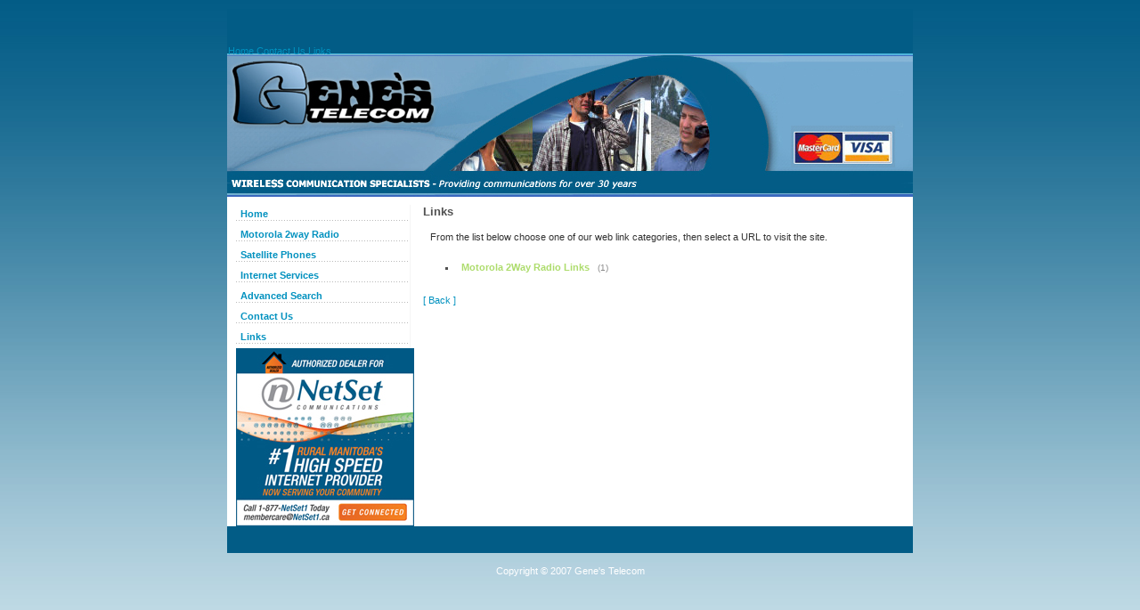

--- FILE ---
content_type: text/html; charset=UTF-8
request_url: http://genestelecom.ca/mambo/index.php?option=com_weblinks&Itemid=23
body_size: 1632
content:
<!DOCTYPE html PUBLIC "-//W3C//DTD XHTML 1.0 Transitional//EN" "http://www.w3.org/TR/xhtml1/DTD/xhtml1-transitional.dtd">
<html xmlns="http://www.w3.org/1999/xhtml">
  <head>
    <meta http-equiv="Content-Type" content="text/html; charset=iso-8859-1" />
    <link href="http://www.genestelecom.ca/mambo/templates/flowerz/css/template_css.css" rel="stylesheet" type="text/css" media="all"/>
    <link rel="shortcut icon" href="http://www.genestelecom.ca/mambo/images/favicon.ico" />
<title>Gene's Telecom - Web Links</title>
<meta name="description" content="Gene's Telecom - Wirelss Communication Specialists" />
<meta name="keywords" content="Motorola, 2way, radio, manitoba, Manitoba, The Pas, Toshiba, Fax, fax, copiers, copier, canopy, genes, gene's, genes telecom, telecommunication, telecom, wireless, motorola, acer, ineternet, Internet, globalstar, satellite, satellite phone, sirius, sirius radio, motorola radio, toshiba fax, toshiba copier, networking, network, trunking, scada," />
<meta name="Generator" content="Mambo - Copyright 2000 - 2007 Mambo Foundation.  All rights reserved." />
<meta name="robots" content="index, follow" />
	<link rel="shortcut icon" href="http://www.genestelecom.ca/mambo/images/favicon.ico" />
	</head>

<body>
	<div class="content">
		<div id="top">
			<div id="search">  </div>
			
		</div>

		<div id="topmenu">
			<div align="right">
			  <table width="100%" border="0" cellpadding="0" cellspacing="1"><tr><td nowrap="nowrap"><span class="mainlevel-nav">  </span><a href="index.php?option=com_frontpage&amp;Itemid=28" class="mainlevel-nav" >Home</a><span class="mainlevel-nav">  </span><a href="index.php?option=com_contact&amp;task=view&amp;contact_id=1&amp;Itemid=30" class="mainlevel-nav" >Contact Us</a><span class="mainlevel-nav">  </span><a href="index.php?option=com_weblinks&amp;Itemid=29" class="mainlevel-nav" >Links</a><span class="mainlevel-nav">  </span></td></tr></table>		  </div>
		</div>	

		<div id="mainimg"></div>
	
	</div>
	<div id="main">
		<div id="mtop"></div>	
		<div id="mcontent">	
			<div id="right_side">
				<div class="paddding">			<div class="componentheading">
			Links			</div>
					<form action="index.php" method="post" name="adminForm">

		<table width="100%" cellpadding="4" cellspacing="0" border="0" align="center" class="contentpane">
		<tr>
			<td width="60%" valign="top" class="contentdescription" colspan="2">
			From the list below choose one of our web link categories, then select a URL to visit the site.			</td>
		</tr>
		<tr>
			<td>
						</td>
		</tr>
		<tr>
			<td>&nbsp;

			</td>
		</tr>
		<tr>
			<td>
					<ul>
						<li>
					<a href="index.php?option=com_weblinks&catid=38&Itemid=23" class="category">
					Motorola 2Way Radio Links					</a>
					&nbsp;
					<span class="small">
					(1)
					</span>
				</li>
						</ul>
					</td>
		</tr>
		</table>
		</form>
					<div class="back_button">
			<a href='javascript:history.go(-1)'>
			[ Back ]			</a>
			</div>
			</div>
			</div>
			<div id="left_side">
				<div class="lefts">
<div class="module"><div><div><div>

<table width="100%" border="0" cellpadding="0" cellspacing="0">
<tr align="left"><td><a href="index.php?option=com_frontpage&amp;Itemid=1" class="mainlevel" >Home</a></td></tr>
<tr align="left"><td><a href="index.php?option=com_content&amp;task=section&amp;id=7&amp;Itemid=40" class="mainlevel" >Motorola 2way Radio</a></td></tr>
<tr align="left"><td><a href="index.php?option=com_content&amp;task=section&amp;id=10&amp;Itemid=45" class="mainlevel" >Satellite Phones</a></td></tr>
<tr align="left"><td><a href="index.php?option=com_content&amp;task=section&amp;id=4&amp;Itemid=37" class="mainlevel" >Internet Services</a></td></tr>
<tr align="left"><td><a href="index.php?option=com_search&amp;Itemid=5" class="mainlevel" >Advanced Search</a></td></tr>
<tr align="left"><td><a href="index.php?option=com_contact&amp;Itemid=3" class="mainlevel" >Contact Us</a></td></tr>
<tr align="left"><td><a href="index.php?option=com_weblinks&amp;Itemid=23" class="mainlevel" id="active_menu">Links</a></td></tr>
</table>

</div></div></div></div>

<div class="module"><div><div><div>
<a href="index.php?option=com_banners&amp;task=click&amp;bid=7" target="_blank"><img src="http://www.genestelecom.ca/mambo/images/banners/NetSet_DealerBanner.jpg" border="0" alt="Advertisement" /></a>

</div></div></div></div>

<div class="module"><div><div><div>


</div></div></div></div>
	</div>
			</div>
		
		</div>
	
		<div id="footer">
		<div id="mbottom"></div>	
			<div class="padding">
			 Copyright &copy; 2007 Gene's Telecom
			</div>	
		</div>	
    </div>
    </body>
</html><!-- 1769313156 -->

--- FILE ---
content_type: text/css
request_url: http://www.genestelecom.ca/mambo/templates/flowerz/css/template_css.css
body_size: 5519
content:
/* CSS global reset for all browsers */ 
* {
padding: 0;
margin: 0;
}

/**
 * General Body Styling
 * --------------------
 * These are normal css setup reccommended for your
 * HTML template although they are not neccessary
 */
 
body {
margin: 0 auto;
padding: 0;
background: #d4e8ef url(../images/bg.jpg) repeat-x top;
color : #000;
}

.content { 
	margin: 0 auto;
	margin-top: 0;
	padding: 0;
	width: 778px;}

#top { 
	padding: 0px; margin: +10px auto 0em auto;
	background: #025C86;
	height: 20px; 
	width:770px;
} 

#top .titleh1 {
	color: #fff;
	padding: 30px 0 0 30px;
}

#top h1 {
	padding-left: 50px; 
	padding-top: 10px;
	background: url(../images/logo.jpg) no-repeat left;
	font-family: Arial, Verdana, Helvetica, sans-serif;
	font-size: 18px;
	height: 35px;
}

#right_side {
	float: right;
	width: 540px;
	padding-right: 0px;
	margin: 0;
}

#left_side {
	float: left; 
	width: 195px; 
	padding-left: 0px;
	border-right: 1px solid #f5f5f5;
	
}

#left_side .lefts { float: left; width: 195px; padding-left: 0px;  }
#left_side .lefts a { color: #0191BF; }

#topmenu {
	background-color: #025C86;
	height: 30px;
	width: 770px;
	margin: 0 auto;
	border-top: 0px #025C86 solid;
	border-bottom: 1px #47B5DC solid;
	font-family: Verdana, Arial, Helvetica, sans-serif;
} 

#mainimg { 
	height: 160px;
	background: url(../images/img.jpg) no-repeat top center;
	margin: 0 auto;
}

#mainimg_bottom {
	background: url(../images/basimg.jpg) no-repeat top center;
	height: 24px;
	margin: 0 auto;
}

#news .padding { padding: 20px; }
#news  h3 { color: #fff; border-bottom: 1px solid #9BAEE1; }
#news  td { color: #fff; padding-top: 8px; }


ul#mainlevel-nav
{	
	list-style: none;
	padding: 7px 5px 0 0;
	margin: 0;
	font-family: Arial, Verdana, Helvetica, sans-serif;
	font-size: 0.9em;
	float: right;
}

ul#mainlevel-nav li
{
	padding: 0px;
	float: left;
	margin: 0;
	font-size: 11px;
	line-height: 15px;
	white-space: nowrap;
	background: url(../images/tmenusep.jpg) no-repeat right;
	list-style-type: none;
        border-left: 1px solid #FFF;
}

ul#mainlevel-nav li a
{
	display: block;
	padding-left: 10px;
	padding-right: 10px;
	text-decoration: none;
	color: #fff;
	background: transparent;
}


form { padding: 5px 5px 5px 8px; }

#main {	
	margin: 0 auto;
	width: 770px;  
	background: #FFF url(../images/mainb.jpg) repeat-y top center;
} 
#main .padding { padding: 30px 20px 0 30px; }
#main form { float: left; }


#main #mcontent {
	width: 750px;
	margin: 0 auto;
	
}

#mtop {
	background: url(../images/mainto.jpp) no-repeat top center;
	height: 9px;
	margin: 0 auto;
}

#mbottom {
	background: url(../images/mainbotto.jpg) no-repeat top center;	
	height: 34px;
	margin: 0 auto;
}


#search { 
	float: right;
	padding: 40px 30px 0px 0; 
	margin: 0; 
}

#footer {
	background: #025C86;
	height: 30px;
	width: 770px;
	margin: 0;
	padding: 0;
	clear: both;
}

#footer .padding { padding: 10px 35px 10px 35px; text-align: center; color: #fff;}
#footer a { color: #fff; }
#footer a:hover { color: #fff; } 


.module { margin: 0 0 0px 0px; padding: 0;}


.module td { 
	height: 16px;
	padding: 0px;
	color: #616161;
}


.module h3{
	font-family: Arial, Verdana, Helvetica, sans-serif;
	font-size: 12px; font-weight: bold; 
	color: #addc6c;
	background: #FFF;
	text-align: left;
	
	width: 187px;
	text-decoration: none;
	font-weight: bold;
	margin-bottom: 5px;
	padding: 8px 0 0 8px;
	border-bottom: 1px solid #eee;
	
}

	
td,tr,p,div {
font-family: Arial, Verdana, Helvetica, sans-serif;
font-size: 11px;
color: #505050;
}

h3 {
color: #525252; 
font-family: Arial, Verdana, Helvetica, sans-serif;
font-size: 13px; font-weight: bold;
padding: 0;
}

h4 {
color: #525252; 
font-family: Arial, Verdana, Helvetica, sans-serif;
font-size: 12px; font-weight: bold;
}

h5 {
color: #525252; 
font-family: Arial, Verdana, Helvetica, sans-serif;
font-size: 11px; font-weight: bold;
}

h6 {
color: #525252; 
font-family: Arial, Verdana, Helvetica, sans-serif;
font-size: 10px; font-weight: bold;
}

a:link, a:visited {
font-size: 11px; 
color: #0191BF;
text-decoration: none;
font-family:  Arial, Verdana, Helvetica, sans-serif;
}

a:hover {
color: #addc6c; text-decoration: none;
}

ul {
margin: 5px 0px 20px 30px;
}

.mostread li {
padding: 0px 5px 0 5px;
list-style: 3px;
list-style-type: none;
list-style-image: url(../images/li.gif);
}

.latestnews li
{
padding: 0px 5px 0 0px;
list-style: 0px;
list-style-type: none;
}

li {
padding: 5px 5px 0 5px;
list-style: 3px;
list-style-type: square;
}

.mosimage { border: 1px solid #aaa; padding: 0px; margin: 1px 8px 8px 0px;}
.mosimage_caption { background-color: #999; color: #FFF; }


/**
 * General Mambo Styles
 * --------------------
 * The following are styles that are often used
 * site wide by Mambo to provide better control
 * of content's appearences.
 */

hr { 
/* often used in components like Akobook, and Simpleboard forum
   to define the separator lines */
background: transparent; 
height:1px; 
border: 1px solid #CCFF00;
}

hr.separator {
/* found this css style in Peekmambo's css style. Still haven't worked out
   if this is a custom style or an in built style. Will update when I find out*/
background: transparent;
height: 1px;
width: 75px;
border: 1px solid #CCFF00;
}

.pagenavbar { 
/*for some weird reasons, this is not used in page nav, but found it used 
  for nick names in forum threads by Simpleboard */
}

.pagenav {
/* as the name implies, this is for formatting texts for
   those "<< Start < Previous 1 Next > End >>" links */
font-weight: normal;
color: #555;
}

a.pagenav, a.pagenav:visited {
/* same as above, but for links */
font-weight: normal;
color: #F5922B;
}

a.pagenav:hover {
/* same as above, but for links with mouse pointer over it */
font-weight: normal;
color: #919387;
text-decoration: underline;
}

.small {
/* general style for texts when small size fonts are used. In 
   the contents, this style is used for "Written by..." texts */
font-family: Arial, Verdana, Helvetica, sans-serif;
font-size: 10px;
color: #888;
text-decoration: none;
font-weight: normal;
}

.smalldark {
    font-family: Arial, Verdana, Helvetica, sans-serif;
    font-size: 10px;
    color: #666;
    text-decoration: none;
    font-weight: normal;
    }





/**
 * Mambo Form Styles
 * -----------------
 * Here are 2 styles that Mambo uses to let users control
 * how their forms and buttons may look.
 */
 
.button {
/* this style applies to most form buttons generated by
   Mambo and its components. Change its format here*/
color: #fff; 
font-family: Arial, Verdana, Helvetica, sans-serif;
margin-top: 4px;
font-weight: normal;
text-align: center;
font-size: 12px;
background: #addc6c;
border: 1px solid #111;
height: 20px;
}

.inputbox {
/* Again, the name implies that this style changes the 
   way those input box looks */
font-family: Arial, Verdana, Helvetica, sans-serif;
font-size: 12px;
color: #000000;
background: #F8F8F8;
border: 1px solid #6E6E6E;
}

.inputbox:hover { border: 1px solid #9F9E9E; }


/**
 * Mambo Tabbed Frontend Admin Interface
 * -------------------------------------
 * The CSS styles here defines how the frontend admin interface
 * will look like when editing and adding news through frontend.
 */
 
.ontab {
/* For styling of the "Tab" buttons when editing contents through the frontend
   (when you log in as admin in the frontend). This .ontab is the styling for the
   tab when it is active or after its "clicked" */
background-color: #323A15;
border-left: outset 1px #DCF2FA;
border-right: outset 1px #808080;
border-top: outset 1px #DCF2FA;
border-bottom: solid 1px #d5d5d5;
text-align: center;
font-weight: bold;
color: #FFFFFF;
}
.offtab {
/* Same as above, used for styling of the "Tab" buttons when editing contents through the frontend.
   This .ontab is the styling for the tab when it is NOT active or when it is NOT "clicked" */
background-color : #e5e5e5;
border-left: outset 1px #E0E0E0;
border-right: outset 1px #E0E0E0;
border-top: outset 1px #E0E0E0;
border-bottom: solid 1px #d5d5d5;
text-align: center;
cursor: hand;
font-weight: normal;
}

.tabpadding {
/* this style is used set the size of the tab in 
   in the above */
padding-top: 5px;
padding-bottom: 5px;
padding-left: 5px;
padding-right: 5px;
}

.tabheading {
/* Not too sure what this is used for. Couldn't find anything
   related to it yet at the moment */
}

.pagetext {
/* this style is used to style the content of the editing form
   contents (where HTMLArea sits and all its forms + contents) in
   the frontend Administration interface */
visibility: hidden;
display: none;
position: relative;
top: 0;
}



/**
 * Mambo Menu Styling
 * ------------
 * You can control the way menu behave and look
 * by using the CSS settings below
 */

#active_menu {
	color: #666666;
}
a.mainlevel:link, a.mainlevel:visited {
	display: block;
	color: #7DC404;
	font-weight: bold;
	width: 100%;
	text-indent: 5px;
	background: #FFF url(../images/dot.gif) repeat-x bottom left;
	font-family:  Arial,Verdana, Helvetica, sans-serif;
	line-height: 20px;
	margin-bottom: 3px;
}
a.mainlevel:hover {
	color: #addc6c;
}
a.mainmenu:link, a.mainmenu:visited {
	color: #ffffff; 
	font-family:  Arial,Verdana, Helvetica, sans-serif;
	font-weight: bold;
	font-size: 10px;
}
a.mainmenu:hover {
	color: #333333; 
}




/**
 * Mambo General styling for Sections/Categories/Contents
 * ------------------------------------------------------
 * These stylings are either sometimes or often used across
 * Sections, categories and contents. They, therefore, deserves
 * to be mentioned and separated from others.
 */
 
.createdate {
/* name says it all.. its for styling the date the content/articles are created under 
   contents title */
font-family: Arial, Verdana, Helvetica, sans-serif;
font-size: 9px;
color: #888;
text-decoration: none;
font-weight: normal;
padding: 0 0 10px 0;
}

.modifydate {
/* need me to say? :) Well it styles the "Last updated on" text
   at the end of articles/contents */
font-family: Arial, Verdana, Helvetica, sans-serif;
font-size: 10px;
color: #aaa;
text-decoration: none;
font-weight: normal;
}

a.readon:link, a.readon:visited {
/* For formatting the "Read on..." link for blogs and on frontpage. */
color: #76bfd2; 
text-decoration: none; 
font-family:  Arial, Verdana, Helvetica, sans-serif;
font-size: 11px;
padding-left: 0px;

}



a.readon:hover {
/* Pfft..! */
color: #addc6c; text-decoration: underline;
font-weight: normal;
font-family:  Arial, Verdana, Helvetica, sans-serif;
font-size: 11px;
}





/** 
 * Mambo Styling for Contents
 * --------------------------
 * All the styling for contents are listed
 * below.
 */
 
.contentpane {
/* This is used mainly for the table that holds the SECTIONS such as News.
   This is when you create a link to a Section and when clicked on it, it will display
   "News" then some description (with image if you selected one) and then a list of 
   Category of News. Yes! That entire thing is contained in a table with this style */
background-color : #FFF;
}



.contentpaneopen { background-color : none; }
.contentpaneopen img { padding: 10px; }
.buttonheading img { padding: 2px; }
.contentheading {	
font-size        : 12px;
font-weight      : bold;
color: #76bfd2;
padding-left: 0px;
padding-top: 0px;
text-decoration  : bold;
text-indent: 0px;
text-align: left;
border-bottom: 1px solid #addc6c;
} 


.contentpagetitle {
/* Couldn't find where is this yet. Will update this part when I
get to it. Sorry. If you know, please email me the infos */
font-family: Arial, Verdana, Helvetica, sans-serif;
font-size: 13px;
font-weight: bold;
color: #525252;
text-align:left;

}

.contentdescription {
/* When you create a link to a Section in the main menu and when clicked on it, it will display
   "News" then some description (with image if you selected one) and then a list of 
   Category of News. This style is used for formating the "DESCRIPTION" part of that page */
font-family: Arial, Verdana, Helvetica, sans-serif;
font-size: 11px;
color: #333;
text-align: left;
}

.contentdescription img { padding-right: 5px; }

table.contenttoc {
/* This is used to format the table of the Tables of Contents or "Jump to" 
   box when it is enabled in a multiple paged content or article */
color: #333;
background-color: #FFF;
border: 1px solid #666;
margin: 10px;
padding: 5px;
    }

table.contenttoc td {
/* the same as above, but this is used to format the td or
   table cells */
font-family: Arial, Verdana, Helvetica, sans-serif;
    font-size: 8pt;
    font-weight: normal;
    text-align:left;
padding: 3px;
}

.content_rating {
/* used for styling the texts used for displaying 
   those "stars" for rating in an article */
font-weight: normal;
font-size: 8pt;
}

.content_vote {
/* used for those voting texts (the one with voting RADIO buttons) */
font-weight: normal;
font-size: 8pt;
}


/**
 * Mambo Sections Styles
 * ---------------------
 * Styling of sections tables 
 */

.sectiontableheader {
/* This is for styling the section table headers on a SECTION's page.
   An example would be those articles lists when you click on "News" or something?
   With a table header of "Date", "Item Title", "Author" and "Hits" ? That's the
   header that you will be controlling through this style */
background-color : #5F5F5F;
background-repeat: repeat;
padding: 2px;
color : #FFF;
font-weight : bold;
}

.sectiontableentry1, {
/* this is used when there's a whole list of data to provide and
   you need to create alternate colors for each row of data. This is
   the first color */
background-color: #FFF;
}

.sectiontableentry1 img, .sectiontableentry2 img { padding-right: 10px; padding-left: 5px; }

.sectiontableentry2 {
/* this is the second color for the row. So, the table generator,
   will alternate its style through sectionableentry1 and sectiontableentry2
   as it cycles through and outputs each row of data. Similar to forum's post
   listings */
background-color : #EFEFEF;
}





/**
 * Mambo Styles for Categories
 * ---------------------------
 * The following are the styling for "Category" items
 * generated from the Sections area
 */

.category {
/* this is to set the category Titles ( found on a SECTION's page
   where the Category lists are) styles */
color: #333; 
font-family: Arial, Verdana, Helvetica, sans-serif;
font-size: 11px; 
font-weight: bold; 
text-decoration: none;
}

a.category:link, a.category:visited {
/* same as above, but to set the link format */
color: #addc6c; font-weight: bold;
}

a.category:hover {
/* same as above, but for links with mouse pointer over it */
color: #616161;
text-decoration: underline;
}




/**
 * Mambo Blog styling
 * ------------------
 * Not too sure where this is used yet. I tried the blog section
 * but it doesn't seem to use it. If you have info on this,
 * email me. I'll update this part.
 */
 
a.blogsection:link, a.blogsection:visited {
color: #addc6c; 
text-decoration: none; 
font-family:  Arial, Verdana, Helvetica, sans-serif;
font-size: 11px;
}

a.blogsection:hover {
color: #addc6c; 
text-decoration: underline;
font-size: 11px;
}




/**
 * Mambo Components Styles
 * -----------------------
 * These stylings are to format the way components title
 * is displayed
 */


.componentheading {
/* This is used for formatting the component's title
   when it is displayed on its own page on the frontend */
font-family: Arial, Verdana, Helvetica, sans-serif;
font-size: 13px;
font-weight: bold;
color: #525252; 
text-align:left;
padding: 0 0 10px 0;
}


/**
 * Mambo Modules formatting
 * ------------------------
 * These stylings are to format the way modules are
 * displayed. It mainly deals with the format of its
 * table. I think this doesn't need too much explaining
 */

table.moduletable {
/* styling the module table */
margin: 0px 0px 0px 0px;
width: 100%;
}

table.moduletable th {
/* styling the module header, and the module titles */
font-family: Arial, Verdana, Helvetica, sans-serif;
font-size: 11px;
font-weight: bold;
color: #333;
text-align: left;
}

table.moduletable td {
/* well.. for formatting the table cells of the module table */
font-family: Arial, Verdana, Helvetica, sans-serif;
font-size: 11px;
}




/**
 * Mambo's Built-in Component's Syling
 * -----------------------------------
 * These stylings are used for Mambo's built-in components
 * such as newsfeeds, weblinks, contact, search and polls.
 * A commented subtitle will guide you which is for which
 */
 
 
 /*  Polls  */
 
.poll {
/* polls texts */
font-family: Arial, Verdana, Helvetica, sans-serif;
font-size: 11px;
color: #000;
line-height: 14px;
margin-bottom: 10px;
}

.pollstableborder {
/* set the border properties of the polls voting table */
border: 1px solid #FFF;
}

label { padding-left: 5px; }


/*  Weblinks */

a.weblinks:link, a.weblinks:visited {
/* well.. to format the link's titles under the "Weblinks" 
   section on the frontend */
color: #addc6c; text-decoration: none; font-weight: normal;
font-family:  Arial, Verdana, Helvetica, sans-serif;
}

a.weblinks:hover {
/* same as above, but for link with mouseover */
color: #addc6c; text-decoration: underline;
}



/*  Newsfeeds */

.newsfeedheading {
/* The newsfeed title. NOTE: This will not affect the newsfeed's news title! */
   font-family: Arial, Verdana, Helvetica, sans-serif;
   font-size: 11px;
   font-weight: bold;
   color: #FF6600;
   }

.newsfeeddate {
/* yeah.. the date on the newsfeed */
font-family: Arial, Verdana, Helvetica, sans-serif;
font-size: 10px;
color: #FFFF99;
font-weight: normal;
}

.fase4rdf {
/* this is the body text of the newsfeed */
font-family: Arial, Verdana, Helvetica, sans-serif;
font-size: 11px; 
color: #FFFFFF; 
font-weight: normal;
}

a.fase4rdf:link {
/* links of the body text of the newsfeed */
font-size: 11px; 
font-weight: bold; 
color: #addc6c;
text-decoration: none;
}

a.fase4rdf:hover {
/* links of the body text of the newsfeed when mouse points over it*/
font-size: 11px;
font-weight: bold; color: #FFCC00;
text-decoration: underline;
}


/* Search page */


table.searchintro {
/* This is for formatting the box with "Search Keyword: test returned 4 matches" box
   that appears after you have entered a search value. It appears on the mainbody
   with the search results  */
background-color: #FFF;
border: 1px solid #666;
}


/*  Contact's table settings  */

table.contact {
/* for formatting the entire "Contact" table which includes
   the name, address icons and form. Note this table DOES NOT 
   enclose the dropdown list for selecting the Department/person
   to contact */
background-color: #333333;
}

table.contact td.icons {
/* the name gave it away. This formats the <td> cells
   where the little icons sits next to the details (those addresses,
   phone number etc) */
background-color: #333333;
}

table.contact td.details {
/* this is for formatting the <td> cells where all the details sits.
   The details where addresses, phone number and additional info are */
background-color: #333333;
font-size: 11px;
font-family: Arial, Verdana, Helvetica, sans-serif;
}

.syndicate { padding-top: 10px; }

